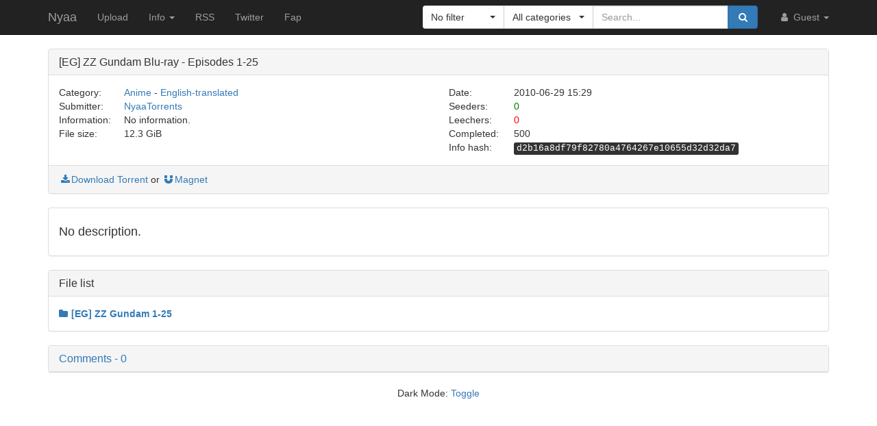

--- FILE ---
content_type: text/html; charset=utf-8
request_url: https://nyaa.si/view/140411
body_size: 5077
content:
<!DOCTYPE html>
<html lang="en">
	<head>
		<meta charset="utf-8">
		<title>[EG] ZZ Gundam Blu-ray - Episodes 1-25 :: Nyaa</title>

		<meta name="viewport" content="width=480px">
		<meta http-equiv="X-UA-Compatible" content="IE=edge">
		<link rel="shortcut icon" type="image/png" href="/static/favicon.png">
		<link rel="icon" type="image/png" href="/static/favicon.png">
		<link rel="mask-icon" href="/static/pinned-tab.svg" color="#3582F7">
		<link rel="alternate" type="application/rss+xml" href="https://nyaa.si/?page=rss" />

		<meta property="og:site_name" content="Nyaa">
		<meta property="og:title" content="[EG] ZZ Gundam Blu-ray - Episodes 1-25 :: Nyaa">
		<meta property="og:image" content="/static/img/avatar/default.png">
<meta property="og:description" content="Anime - English-translated | 12.3 GiB | Uploaded by NyaaTorrents on 2010-06-29">

		<!-- Bootstrap core CSS -->
		<!--
			Note: This has been customized at http://getbootstrap.com/customize/ to
			set the column breakpoint to tablet mode, instead of mobile. This is to
			make the navbar not look awful on tablets.
		-->
		<link href="/static/css/bootstrap.min.css?t=1608007388" rel="stylesheet" id="bsThemeLink">
		<link href="/static/css/bootstrap-xl-mod.css?t=1608007388" rel="stylesheet">
		<!--
			This theme changer script needs to be inline and right under the above stylesheet link to prevent FOUC (Flash Of Unstyled Content)
			Development version is commented out in static/js/main.js at the bottom of the file
		-->
		<script>function toggleDarkMode(){"dark"===localStorage.getItem("theme")?setThemeLight():setThemeDark()}function setThemeDark(){bsThemeLink.href="/static/css/bootstrap-dark.min.css?t=1608007388",localStorage.setItem("theme","dark"),document.body!==null&&document.body.classList.add('dark')}function setThemeLight(){bsThemeLink.href="/static/css/bootstrap.min.css?t=1608007388",localStorage.setItem("theme","light"),document.body!==null&&document.body.classList.remove('dark')}if("undefined"!=typeof Storage){var bsThemeLink=document.getElementById("bsThemeLink");"dark"===localStorage.getItem("theme")&&setThemeDark()}</script>
		<script>window.markdown_proxy_images=true;</script>
		<link rel="stylesheet" href="https://cdnjs.cloudflare.com/ajax/libs/bootstrap-select/1.12.2/css/bootstrap-select.min.css" integrity="sha256-an4uqLnVJ2flr7w0U74xiF4PJjO2N5Df91R2CUmCLCA=" crossorigin="anonymous" />
		<link rel="stylesheet" href="https://cdnjs.cloudflare.com/ajax/libs/font-awesome/4.7.0/css/font-awesome.min.css" integrity="sha256-eZrrJcwDc/3uDhsdt61sL2oOBY362qM3lon1gyExkL0=" crossorigin="anonymous" />

		<!-- Custom styles for this template -->
		<link href="/static/css/main.css?t=1683696976" rel="stylesheet">

		<!-- Core JavaScript -->
		<script src="https://cdnjs.cloudflare.com/ajax/libs/jquery/3.2.1/jquery.min.js" integrity="sha256-hwg4gsxgFZhOsEEamdOYGBf13FyQuiTwlAQgxVSNgt4=" crossorigin="anonymous"></script>
		<script src="https://cdnjs.cloudflare.com/ajax/libs/twitter-bootstrap/3.3.7/js/bootstrap.min.js" integrity="sha256-U5ZEeKfGNOja007MMD3YBI0A3OSZOQbeG6z2f2Y0hu8=" crossorigin="anonymous"></script>
		<script src="https://cdnjs.cloudflare.com/ajax/libs/markdown-it/8.3.1/markdown-it.min.js" integrity="sha256-3WZyZQOe+ql3pLo90lrkRtALrlniGdnf//gRpW0UQks=" crossorigin="anonymous"></script>
		<!-- Modified to not apply border-radius to selectpickers and stuff so our navbar looks cool -->
		<script src="/static/js/bootstrap-select.min.js?t=1623304983"></script>
		<script src="/static/js/main.min.js?t=1683696976"></script>

		<!-- HTML5 shim and Respond.js for IE8 support of HTML5 elements and media queries -->
		<!--[if lt IE 9]>
			<script src="https://oss.maxcdn.com/html5shiv/3.7.3/html5shiv.min.js"></script>
			<script src="https://oss.maxcdn.com/respond/1.4.2/respond.min.js"></script>
		<![endif]-->

		<link rel="search" type="application/opensearchdescription+xml" title="Nyaa.si" href="/static/search.xml">
	</head>
	<body>
		<!-- Fixed navbar -->
		<nav class="navbar navbar-default navbar-static-top navbar-inverse">
			<div class="container">
				<div class="navbar-header">
					<button type="button" class="navbar-toggle collapsed" data-toggle="collapse" data-target="#navbar" aria-expanded="false" aria-controls="navbar">
					<span class="sr-only">Toggle navigation</span>
					<span class="icon-bar"></span>
					<span class="icon-bar"></span>
					<span class="icon-bar"></span>
					</button>
					<a class="navbar-brand" href="/">Nyaa</a>
				</div><!--/.navbar-header -->
				<div id="navbar" class="navbar-collapse collapse">
					<ul class="nav navbar-nav">
						<li ><a href="/upload">Upload</a></li>
						<li class="dropdown">
							<a href="#" class="dropdown-toggle" data-toggle="dropdown" role="button" aria-haspopup="true" aria-expanded="false">
								Info
								<span class="caret"></span>
							</a>
							<ul class="dropdown-menu">
								<li ><a href="/rules">Rules</a></li>
								<li ><a href="/help">Help</a></li>
							</ul>
						</li>
						<li><a href="/?page=rss">RSS</a></li>
						<li><a href="https://twitter.com/NyaaV2">Twitter</a></li>
						<li><a href="//sukebei.nyaa.si">Fap</a></li>
					</ul>

					<ul class="nav navbar-nav navbar-right">
						<li class="dropdown">
							<a href="#" class="dropdown-toggle visible-lg visible-sm visible-xs" data-toggle="dropdown" role="button" aria-haspopup="true" aria-expanded="false">
								<i class="fa fa-user fa-fw"></i>
								Guest
								<span class="caret"></span>
							</a>
							<a href="#" class="dropdown-toggle hidden-lg hidden-sm hidden-xs" data-toggle="dropdown" role="button" aria-haspopup="true" aria-expanded="false">
								<i class="fa fa-user fa-fw"></i>
								<span class="caret"></span>
							</a>
							<ul class="dropdown-menu">
								<li>
									<a href="/login">
										<i class="fa fa-sign-in fa-fw"></i>
										Login
									</a>
								</li>
								<li>
									<a href="/register">
										<i class="fa fa-pencil fa-fw"></i>
										Register
									</a>
								</li>
							</ul>
						</li>
					</ul>



					<div class="search-container visible-xs visible-sm">
						<form class="navbar-form navbar-right form" action="/" method="get">

							<input type="text" class="form-control" name="q" placeholder="Search..." value="">
							<br>

							<select class="form-control" title="Filter" data-width="120px" name="f">
								<option value="0" title="No filter" selected>No filter</option>
								<option value="1" title="No remakes" >No remakes</option>
								<option value="2" title="Trusted only" >Trusted only</option>
							</select>

							<br>

							<select class="form-control" title="Category" data-width="200px" name="c">
								<option value="0_0" title="All categories" selected>
									All categories
								</option>
								<option value="1_0" title="Anime" >
									Anime
								</option>
								<option value="1_1" title="Anime - AMV" >
									- Anime Music Video
								</option>
								<option value="1_2" title="Anime - English" >
									- English-translated
								</option>
								<option value="1_3" title="Anime - Non-English" >
									- Non-English-translated
								</option>
								<option value="1_4" title="Anime - Raw" >
									- Raw
								</option>
								<option value="2_0" title="Audio" >
									Audio
								</option>
								<option value="2_1" title="Audio - Lossless" >
									- Lossless
								</option>
								<option value="2_2" title="Audio - Lossy" >
									- Lossy
								</option>
								<option value="3_0" title="Literature" >
									Literature
								</option>
								<option value="3_1" title="Literature - English" >
									- English-translated
								</option>
								<option value="3_2" title="Literature - Non-English" >
									- Non-English-translated
								</option>
								<option value="3_3" title="Literature - Raw" >
									- Raw
								</option>
								<option value="4_0" title="Live Action" >
									Live Action
								</option>
								<option value="4_1" title="Live Action - English" >
									- English-translated
								</option>
								<option value="4_2" title="Live Action - Idol/PV" >
									- Idol/Promotional Video
								</option>
								<option value="4_3" title="Live Action - Non-English" >
									- Non-English-translated
								</option>
								<option value="4_4" title="Live Action - Raw" >
									- Raw
								</option>
								<option value="5_0" title="Pictures" >
									Pictures
								</option>
								<option value="5_1" title="Pictures - Graphics" >
									- Graphics
								</option>
								<option value="5_2" title="Pictures - Photos" >
									- Photos
								</option>
								<option value="6_0" title="Software" >
									Software
								</option>
								<option value="6_1" title="Software - Apps" >
									- Applications
								</option>
								<option value="6_2" title="Software - Games" >
									- Games
								</option>
							</select>

							<br>

							<button class="btn btn-primary form-control" type="submit">
								<i class="fa fa-search fa-fw"></i> Search
							</button>
						</form>
					</div><!--/.search-container -->

					<form class="navbar-form navbar-right form" action="/" method="get">
						<div class="input-group search-container hidden-xs hidden-sm">
							<div class="input-group-btn nav-filter" id="navFilter-criteria">
								<select class="selectpicker show-tick" title="Filter" data-width="120px" name="f">
									<option value="0" title="No filter" selected>No filter</option>
									<option value="1" title="No remakes" >No remakes</option>
									<option value="2" title="Trusted only" >Trusted only</option>
								</select>
							</div>

							<div class="input-group-btn nav-filter" id="navFilter-category">
								<!--
									On narrow viewports, there isn't enough room to fit the full stuff in the selectpicker, so we show a full-width one on wide viewports, but squish it on narrow ones.
								-->
								<select class="selectpicker show-tick" title="Category" data-width="130px" name="c">
									<option value="0_0" title="All categories" selected>
										All categories
									</option>
									<option value="1_0" title="Anime" >
										Anime
									</option>
									<option value="1_1" title="Anime - AMV" >
										- Anime Music Video
									</option>
									<option value="1_2" title="Anime - English" >
										- English-translated
									</option>
									<option value="1_3" title="Anime - Non-English" >
										- Non-English-translated
									</option>
									<option value="1_4" title="Anime - Raw" >
										- Raw
									</option>
									<option value="2_0" title="Audio" >
										Audio
									</option>
									<option value="2_1" title="Audio - Lossless" >
										- Lossless
									</option>
									<option value="2_2" title="Audio - Lossy" >
										- Lossy
									</option>
									<option value="3_0" title="Literature" >
										Literature
									</option>
									<option value="3_1" title="Literature - English" >
										- English-translated
									</option>
									<option value="3_2" title="Literature - Non-English" >
										- Non-English-translated
									</option>
									<option value="3_3" title="Literature - Raw" >
										- Raw
									</option>
									<option value="4_0" title="Live Action" >
										Live Action
									</option>
									<option value="4_1" title="Live Action - English" >
										- English-translated
									</option>
									<option value="4_2" title="Live Action - Idol/PV" >
										- Idol/Promotional Video
									</option>
									<option value="4_3" title="Live Action - Non-English" >
										- Non-English-translated
									</option>
									<option value="4_4" title="Live Action - Raw" >
										- Raw
									</option>
									<option value="5_0" title="Pictures" >
										Pictures
									</option>
									<option value="5_1" title="Pictures - Graphics" >
										- Graphics
									</option>
									<option value="5_2" title="Pictures - Photos" >
										- Photos
									</option>
									<option value="6_0" title="Software" >
										Software
									</option>
									<option value="6_1" title="Software - Apps" >
										- Applications
									</option>
									<option value="6_2" title="Software - Games" >
										- Games
									</option>
								</select>
							</div>
							<input type="text" class="form-control search-bar" name="q" placeholder="Search..." value="" />
							<div class="input-group-btn search-btn">
								<button class="btn btn-primary" type="submit">
									<i class="fa fa-search fa-fw"></i>
								</button>
							</div>
						</div>
					</form>
				</div><!--/.nav-collapse -->
			</div><!--/.container -->
		</nav>

		<div class="container">

<div class="panel panel-default">
	<div class="panel-heading">
		<h3 class="panel-title">
			[EG] ZZ Gundam Blu-ray - Episodes 1-25
		</h3>
	</div>
	<div class="panel-body">
		<div class="row">
			<div class="col-md-1">Category:</div>
			<div class="col-md-5">
				<a href="/?c=1_0">Anime</a> - <a href="/?c=1_2">English-translated</a>
			</div>

			<div class="col-md-1">Date:</div>
			<div class="col-md-5" data-timestamp="1277825340">2010-06-29 15:29 UTC</div>
		</div>

		<div class="row">
			<div class="col-md-1">Submitter:</div>
			<div class="col-md-5">
<a class="text-default" href="/user/NyaaTorrents" data-toggle="tooltip" title="User">NyaaTorrents</a>			</div>

			<div class="col-md-1">Seeders:</div>
			<div class="col-md-5"><span style="color: green;">0</span></div>

		</div>

		<div class="row">
			<div class="col-md-1">Information:</div>
			<div class="col-md-5">
				No information.
			</div>

			<div class="col-md-1">Leechers:</div>
			<div class="col-md-5"><span style="color: red;">0</span></div>
		</div>

		<div class="row">
			<div class="col-md-1">File size:</div>
			<div class="col-md-5">12.3 GiB</div>

			<div class="col-md-1">Completed:</div>
			<div class="col-md-5">500</div>
		</div>
		<div class="row">
			<div class="col-md-offset-6 col-md-1">Info hash:</div>
			<div class="col-md-5"><kbd>d2b16a8df79f82780a4764267e10655d32d32da7</kbd></div>
		</div>
	</div><!--/.panel-body -->

	<div class="panel-footer clearfix">
<a href="/download/140411.torrent"><i class="fa fa-download fa-fw"></i>Download Torrent</a> or <a href="magnet:?xt=urn:btih:d2b16a8df79f82780a4764267e10655d32d32da7&amp;dn=%5BEG%5D%20ZZ%20Gundam%20Blu-ray%20-%20Episodes%201-25&amp;tr=http%3A%2F%2Fnyaa.tracker.wf%3A7777%2Fannounce&amp;tr=udp%3A%2F%2Fopen.stealth.si%3A80%2Fannounce&amp;tr=udp%3A%2F%2Ftracker.opentrackr.org%3A1337%2Fannounce&amp;tr=udp%3A%2F%2Fexodus.desync.com%3A6969%2Fannounce&amp;tr=udp%3A%2F%2Ftracker.torrent.eu.org%3A451%2Fannounce" class="card-footer-item"><i class="fa fa-magnet fa-fw"></i>Magnet</a>
	</div>
</div><!--/.panel -->

<div class="panel panel-default">
	<div markdown-text class="panel-body" id="torrent-description">#### No description.</div>
</div>

<div class="panel panel-default">
	<div class="panel-heading">
		<h3 class="panel-title">File list</h3>
	</div>

	<div class="torrent-file-list panel-body">
		<ul>
			<li>
				<a href="" class="folder"><i class="fa fa-folder"></i>[EG] ZZ Gundam 1-25</a>
				<ul>
			<li><i class="fa fa-file"></i>[EG]ZZ_Gundam_BD_01(720p)[2857331C].mkv <span class="file-size">(474.5 MiB)</span></li>
			<li><i class="fa fa-file"></i>[EG]ZZ_Gundam_BD_02(720p)[E7E4AFEC].mkv <span class="file-size">(508.1 MiB)</span></li>
			<li><i class="fa fa-file"></i>[EG]ZZ_Gundam_BD_03(720p)[C814F65F].mkv <span class="file-size">(447.0 MiB)</span></li>
			<li><i class="fa fa-file"></i>[EG]ZZ_Gundam_BD_04(720p)[317A1392].mkv <span class="file-size">(469.4 MiB)</span></li>
			<li><i class="fa fa-file"></i>[EG]ZZ_Gundam_BD_05(720p)[E171DA14].mkv <span class="file-size">(514.7 MiB)</span></li>
			<li><i class="fa fa-file"></i>[EG]ZZ_Gundam_BD_06(720p)[79882090].mkv <span class="file-size">(426.2 MiB)</span></li>
			<li><i class="fa fa-file"></i>[EG]ZZ_Gundam_BD_07(720p)[5ACF8BDF].mkv <span class="file-size">(596.9 MiB)</span></li>
			<li><i class="fa fa-file"></i>[EG]ZZ_Gundam_BD_08(720p)[E55D32B6].mkv <span class="file-size">(477.7 MiB)</span></li>
			<li><i class="fa fa-file"></i>[EG]ZZ_Gundam_BD_09(720p)[1C8A53ED].mkv <span class="file-size">(432.9 MiB)</span></li>
			<li><i class="fa fa-file"></i>[EG]ZZ_Gundam_BD_10(720p)[5F59452D].mkv <span class="file-size">(440.4 MiB)</span></li>
			<li><i class="fa fa-file"></i>[EG]ZZ_Gundam_BD_11(720p)[12C0317A].mkv <span class="file-size">(478.9 MiB)</span></li>
			<li><i class="fa fa-file"></i>[EG]ZZ_Gundam_BD_12(720p)[582EBC6C].mkv <span class="file-size">(493.9 MiB)</span></li>
			<li><i class="fa fa-file"></i>[EG]ZZ_Gundam_BD_13(720p)[8955DAF6].mkv <span class="file-size">(431.4 MiB)</span></li>
			<li><i class="fa fa-file"></i>[EG]ZZ_Gundam_BD_14(720p)[5B7C8EB9].mkv <span class="file-size">(421.1 MiB)</span></li>
			<li><i class="fa fa-file"></i>[EG]ZZ_Gundam_BD_15(720p)[5E958190].mkv <span class="file-size">(389.7 MiB)</span></li>
			<li><i class="fa fa-file"></i>[EG]ZZ_Gundam_BD_16(720p)[48867791].mkv <span class="file-size">(411.6 MiB)</span></li>
			<li><i class="fa fa-file"></i>[EG]ZZ_Gundam_BD_17(720p)[F9B46C19].mkv <span class="file-size">(426.9 MiB)</span></li>
			<li><i class="fa fa-file"></i>[EG]ZZ_Gundam_BD_18(720p)[0EA68F5D].mkv <span class="file-size">(607.9 MiB)</span></li>
			<li><i class="fa fa-file"></i>[EG]ZZ_Gundam_BD_19(720p)[DA7F971F].mkv <span class="file-size">(604.1 MiB)</span></li>
			<li><i class="fa fa-file"></i>[EG]ZZ_Gundam_BD_20(720p)[33E2BCCB].mkv <span class="file-size">(517.2 MiB)</span></li>
			<li><i class="fa fa-file"></i>[EG]ZZ_Gundam_BD_21(720p)[2CC82B9C].mkv <span class="file-size">(615.3 MiB)</span></li>
			<li><i class="fa fa-file"></i>[EG]ZZ_Gundam_BD_22(720p)[BE870836].mkv <span class="file-size">(602.4 MiB)</span></li>
			<li><i class="fa fa-file"></i>[EG]ZZ_Gundam_BD_23(720p)[FDE4C712].mkv <span class="file-size">(438.9 MiB)</span></li>
			<li><i class="fa fa-file"></i>[EG]ZZ_Gundam_BD_24(720p)[22C7EE94].mkv <span class="file-size">(503.5 MiB)</span></li>
			<li><i class="fa fa-file"></i>[EG]ZZ_Gundam_BD_25(720p)[FDE1C06D].mkv <span class="file-size">(477.4 MiB)</span></li>
			<li><i class="fa fa-file"></i>[EG]ZZ_Gundam_BD_ED1(720p)[357CA372].mkv <span class="file-size">(19.1 MiB)</span></li>
			<li><i class="fa fa-file"></i>[EG]ZZ_Gundam_BD_OP1(1080p)[0A40A6F5]V2.mkv <span class="file-size">(116.0 MiB)</span></li>
			<li><i class="fa fa-file"></i>[EG]ZZ_Gundam_BD_OP1(720p)[C9AE9CA8].mkv <span class="file-size">(41.6 MiB)</span></li>
			<li><i class="fa fa-file"></i>[EG]ZZ_Gundam_BD_OP2(1080p)[5C3B534B].mkv <span class="file-size">(137.6 MiB)</span></li>
			<li><i class="fa fa-file"></i>[EG]ZZ_Gundam_BD_OP2(720p)[30E09188].mkv <span class="file-size">(48.8 MiB)</span></li>

				</ul>
			</li>
		</ul>
	</div>
</div><!--/.panel -->

<div id="comments" class="panel panel-default">
	<div class="panel-heading">
		<a data-toggle="collapse" href="#collapse-comments" role="button" aria-expanded="true" aria-controls="collapse-comments">
		<h3 class="panel-title">
			Comments - 0
		</h3>
		</a>
	</div>
	<div class="collapse in" id="collapse-comments">
	</div>
</div>


		</div> <!-- /container -->

		<footer style="text-align: center;">
			<p>Dark Mode: <a href="#" id="themeToggle">Toggle</a></p>
		</footer>
	</body>
</html>